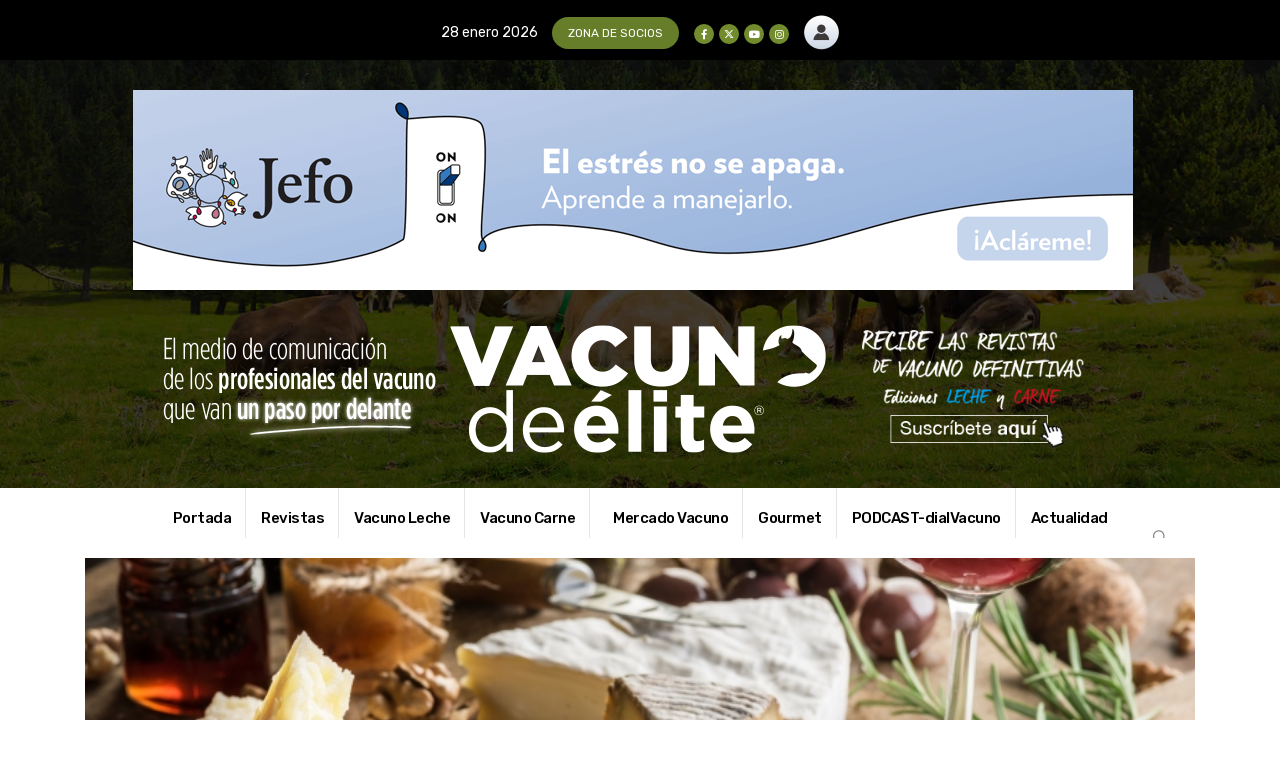

--- FILE ---
content_type: text/html; charset=UTF-8
request_url: https://vacunodeelite.com/impulso-a-una-do-de-quesos-de-asturias-elaborados-con-leche-cruada/
body_size: 14216
content:
<!DOCTYPE html><html lang="es"><head>
 <script src="[data-uri]" defer></script> <meta charset="UTF-8"><link rel="preconnect" href="https://fonts.gstatic.com/" crossorigin />
<!--[if IE]><meta http-equiv='X-UA-Compatible' content='IE=edge,chrome=1'><![endif]--><meta name="viewport" content="width=device-width, initial-scale=1.0, minimum-scale=1.0"><link rel="profile" href="http://gmpg.org/xfn/11" /><link rel="pingback" href="https://vacunodeelite.com/xmlrpc.php" /><link rel="shortcut icon" href="//vacunodeelite.com/wp-content/uploads/2021/07/logo-512vacuno.png" type="image/x-icon" /><link rel="apple-touch-icon" href="//vacunodeelite.com/wp-content/uploads/2021/07/logo-512vacuno.png" /><link rel="apple-touch-icon" sizes="120x120" href="//vacunodeelite.com/wp-content/uploads/2021/07/logo-512vacuno.png" /><link rel="apple-touch-icon" sizes="76x76" href="//vacunodeelite.com/wp-content/uploads/2021/07/logo-512vacuno.png" /><link rel="apple-touch-icon" sizes="152x152" href="//vacunodeelite.com/wp-content/uploads/2021/07/logo-512vacuno.png" /><meta name='robots' content='index, follow, max-image-preview:large, max-snippet:-1, max-video-preview:-1' /><title>Impulso a una DO de quesos de Asturias elaborados con leche cruda - Vacuno de élite | Pasión por las vacas</title><link rel="canonical" href="https://vacunodeelite.com/impulso-a-una-do-de-quesos-de-asturias-elaborados-con-leche-cruada/" /><meta property="og:locale" content="es_ES" /><meta property="og:type" content="article" /><meta property="og:title" content="Impulso a una DO de quesos de Asturias elaborados con leche cruda - Vacuno de élite | Pasión por las vacas" /><meta property="og:description" content="Quesos de Asturias de leche cruda. Esta es la marca que han impulsado seis queserías de la región para solicitar a la Unión Europea (UE) la denominación de origen protegida (DOP) para su producción con origen en Asturias cuya leche no ha sido pasteurizada. El proyecto, que será presentado pasado mañana en la Federación Asturiana [&hellip;]" /><meta property="og:url" content="https://vacunodeelite.com/impulso-a-una-do-de-quesos-de-asturias-elaborados-con-leche-cruada/" /><meta property="og:site_name" content="Vacuno de élite | Pasión por las vacas" /><meta property="article:published_time" content="2020-10-15T22:20:31+00:00" /><meta property="article:modified_time" content="2020-10-20T15:28:50+00:00" /><meta property="og:image" content="https://vacunodeelite.com/wp-content/uploads/2020/10/Queso.jpg" /><meta property="og:image:width" content="800" /><meta property="og:image:height" content="400" /><meta property="og:image:type" content="image/jpeg" /><meta name="author" content="Redaccion" /><meta name="twitter:card" content="summary_large_image" /><meta name="twitter:label1" content="Escrito por" /><meta name="twitter:data1" content="Redaccion" /><meta name="twitter:label2" content="Tiempo de lectura" /><meta name="twitter:data2" content="1 minuto" /> <script type="application/ld+json" class="yoast-schema-graph">{"@context":"https://schema.org","@graph":[{"@type":"WebPage","@id":"https://vacunodeelite.com/impulso-a-una-do-de-quesos-de-asturias-elaborados-con-leche-cruada/","url":"https://vacunodeelite.com/impulso-a-una-do-de-quesos-de-asturias-elaborados-con-leche-cruada/","name":"Impulso a una DO de quesos de Asturias elaborados con leche cruda - Vacuno de élite | Pasión por las vacas","isPartOf":{"@id":"https://vacunodeelite.com/#website"},"primaryImageOfPage":{"@id":"https://vacunodeelite.com/impulso-a-una-do-de-quesos-de-asturias-elaborados-con-leche-cruada/#primaryimage"},"image":{"@id":"https://vacunodeelite.com/impulso-a-una-do-de-quesos-de-asturias-elaborados-con-leche-cruada/#primaryimage"},"thumbnailUrl":"https://vacunodeelite.com/wp-content/uploads/2020/10/Queso.jpg","datePublished":"2020-10-15T22:20:31+00:00","dateModified":"2020-10-20T15:28:50+00:00","author":{"@id":"https://vacunodeelite.com/#/schema/person/a13546bf1e6b1fb4094332f8c6ace96b"},"breadcrumb":{"@id":"https://vacunodeelite.com/impulso-a-una-do-de-quesos-de-asturias-elaborados-con-leche-cruada/#breadcrumb"},"inLanguage":"es","potentialAction":[{"@type":"ReadAction","target":["https://vacunodeelite.com/impulso-a-una-do-de-quesos-de-asturias-elaborados-con-leche-cruada/"]}]},{"@type":"ImageObject","inLanguage":"es","@id":"https://vacunodeelite.com/impulso-a-una-do-de-quesos-de-asturias-elaborados-con-leche-cruada/#primaryimage","url":"https://vacunodeelite.com/wp-content/uploads/2020/10/Queso.jpg","contentUrl":"https://vacunodeelite.com/wp-content/uploads/2020/10/Queso.jpg","width":800,"height":400},{"@type":"BreadcrumbList","@id":"https://vacunodeelite.com/impulso-a-una-do-de-quesos-de-asturias-elaborados-con-leche-cruada/#breadcrumb","itemListElement":[{"@type":"ListItem","position":1,"name":"Portada","item":"https://vacunodeelite.com/"},{"@type":"ListItem","position":2,"name":"Blog","item":"https://vacunodeelite.com/blog/"},{"@type":"ListItem","position":3,"name":"Impulso a una DO de quesos de Asturias elaborados con leche cruda"}]},{"@type":"WebSite","@id":"https://vacunodeelite.com/#website","url":"https://vacunodeelite.com/","name":"Vacuno de élite | Pasión por las vacas","description":"La web de vacuno definitiva","potentialAction":[{"@type":"SearchAction","target":{"@type":"EntryPoint","urlTemplate":"https://vacunodeelite.com/?s={search_term_string}"},"query-input":{"@type":"PropertyValueSpecification","valueRequired":true,"valueName":"search_term_string"}}],"inLanguage":"es"},{"@type":"Person","@id":"https://vacunodeelite.com/#/schema/person/a13546bf1e6b1fb4094332f8c6ace96b","name":"Redaccion","image":{"@type":"ImageObject","inLanguage":"es","@id":"https://vacunodeelite.com/#/schema/person/image/","url":"https://secure.gravatar.com/avatar/44edcd79f92b858509a7805c5bce7edad6a040a733d29386e0e918b804677865?s=96&d=mm&r=g","contentUrl":"https://secure.gravatar.com/avatar/44edcd79f92b858509a7805c5bce7edad6a040a733d29386e0e918b804677865?s=96&d=mm&r=g","caption":"Redaccion"},"url":"https://vacunodeelite.com/author/redaccion/"}]}</script> <link rel='dns-prefetch' href='//fonts.googleapis.com' /><link rel="alternate" type="application/rss+xml" title="Vacuno de élite | Pasión por las vacas &raquo; Feed" href="https://vacunodeelite.com/feed/" /><link rel="alternate" type="application/rss+xml" title="Vacuno de élite | Pasión por las vacas &raquo; Feed de los comentarios" href="https://vacunodeelite.com/comments/feed/" /><link rel="alternate" type="application/rss+xml" title="Vacuno de élite | Pasión por las vacas &raquo; Comentario Impulso a una DO de quesos de Asturias elaborados con leche cruda del feed" href="https://vacunodeelite.com/impulso-a-una-do-de-quesos-de-asturias-elaborados-con-leche-cruada/feed/" /><link rel="alternate" title="oEmbed (JSON)" type="application/json+oembed" href="https://vacunodeelite.com/wp-json/oembed/1.0/embed?url=https%3A%2F%2Fvacunodeelite.com%2Fimpulso-a-una-do-de-quesos-de-asturias-elaborados-con-leche-cruada%2F" /><link rel="alternate" title="oEmbed (XML)" type="text/xml+oembed" href="https://vacunodeelite.com/wp-json/oembed/1.0/embed?url=https%3A%2F%2Fvacunodeelite.com%2Fimpulso-a-una-do-de-quesos-de-asturias-elaborados-con-leche-cruada%2F&#038;format=xml" /><link rel="shortcut icon" href="//vacunodeelite.com/wp-content/uploads/2021/07/logo-512vacuno.png" type="image/x-icon" /><link rel="apple-touch-icon" href="//vacunodeelite.com/wp-content/uploads/2021/07/logo-512vacuno.png" /><link rel="apple-touch-icon" sizes="120x120" href="//vacunodeelite.com/wp-content/uploads/2021/07/logo-512vacuno.png" /><link rel="apple-touch-icon" sizes="76x76" href="//vacunodeelite.com/wp-content/uploads/2021/07/logo-512vacuno.png" /><link rel="apple-touch-icon" sizes="152x152" href="//vacunodeelite.com/wp-content/uploads/2021/07/logo-512vacuno.png" /> <script src="[data-uri]" defer></script><script data-optimized="1" src="https://vacunodeelite.com/wp-content/plugins/litespeed-cache/assets/js/webfontloader.min.js" defer></script><link data-optimized="2" rel="stylesheet" href="https://vacunodeelite.com/wp-content/litespeed/css/1f5f3fafd7a636ed057743d0dbac1db3.css?ver=604a7" /> <script src="https://vacunodeelite.com/wp-includes/js/jquery/jquery.min.js?ver=3.7.1" id="jquery-core-js"></script> <script id="wc-add-to-cart-js-extra">var wc_add_to_cart_params = {"ajax_url":"/wp-admin/admin-ajax.php","wc_ajax_url":"/?wc-ajax=%%endpoint%%","i18n_view_cart":"Ver carrito","cart_url":"https://vacunodeelite.com/cart/","is_cart":"","cart_redirect_after_add":"yes"};
//# sourceURL=wc-add-to-cart-js-extra</script> <script id="woocommerce-js-extra">var woocommerce_params = {"ajax_url":"/wp-admin/admin-ajax.php","wc_ajax_url":"/?wc-ajax=%%endpoint%%","i18n_password_show":"Mostrar contrase\u00f1a","i18n_password_hide":"Ocultar contrase\u00f1a"};
//# sourceURL=woocommerce-js-extra</script> <script id="wc-cart-fragments-js-extra">var wc_cart_fragments_params = {"ajax_url":"/wp-admin/admin-ajax.php","wc_ajax_url":"/?wc-ajax=%%endpoint%%","cart_hash_key":"wc_cart_hash_87d1a40f4c1cca2cdc7383fc2b26b7b3","fragment_name":"wc_fragments_87d1a40f4c1cca2cdc7383fc2b26b7b3","request_timeout":"15000"};
//# sourceURL=wc-cart-fragments-js-extra</script> <script></script><link rel="https://api.w.org/" href="https://vacunodeelite.com/wp-json/" /><link rel="alternate" title="JSON" type="application/json" href="https://vacunodeelite.com/wp-json/wp/v2/posts/29472" /><link rel="EditURI" type="application/rsd+xml" title="RSD" href="https://vacunodeelite.com/xmlrpc.php?rsd" /><meta name="generator" content="WordPress 6.9" /><meta name="generator" content="WooCommerce 10.3.4" /><link rel='shortlink' href='https://vacunodeelite.com/?p=29472' /><noscript><img height="1" width="1" style="display:none"
src="https://www.facebook.com/tr?id=558298922322430&ev=PageView&noscript=1"
/></noscript><meta name="facebook-domain-verification" content="4bi68xj30m9rfty40dfikdmamo6fgx" />
<noscript><style>.woocommerce-product-gallery{ opacity: 1 !important; }</style></noscript><meta name="generator" content="Powered by WPBakery Page Builder - drag and drop page builder for WordPress."/><link rel="icon" href="https://vacunodeelite.com/wp-content/uploads/2021/07/logo-512vacuno-150x150.png" sizes="32x32" /><link rel="icon" href="https://vacunodeelite.com/wp-content/uploads/2021/07/logo-512vacuno-300x300.png" sizes="192x192" /><link rel="apple-touch-icon" href="https://vacunodeelite.com/wp-content/uploads/2021/07/logo-512vacuno-300x300.png" /><meta name="msapplication-TileImage" content="https://vacunodeelite.com/wp-content/uploads/2021/07/logo-512vacuno-300x300.png" />
<noscript><style>.wpb_animate_when_almost_visible { opacity: 1; }</style></noscript></head><body class="wp-singular post-template-default single single-post postid-29472 single-format-standard wp-embed-responsive wp-theme-porto wp-child-theme-porto-child theme-porto woocommerce-no-js login-popup full blog-1 wpb-js-composer js-comp-ver-8.7.2 vc_responsive">
<noscript><iframe src="https://www.googletagmanager.com/ns.html?id=GTM-M62S22Z"
height="0" width="0" style="display:none;visibility:hidden"></iframe></noscript><div class="page-wrapper"><div class="header-wrapper"><header  id="header" class="header-builder header-builder-p"><div class="porto-block" data-id="34053"><div class="container-fluid"><div id="header-top-cons" class="vc_row wpb_row row top-row vc_custom_1645529391262 vc_row-has-fill vc_row-o-content-middle vc_row-flex wpb_custom_034b39d9bc6c6b310d69e39f0ccf274f"><div class="vc_column_container flex-1 d-none d-md-block"><div class="wpb_wrapper vc_column-inner"></div></div><div class="vc_column_container flex-auto d-none d-md-block"><div class="wpb_wrapper vc_column-inner"><div class="porto-sicon-box  vc_custom_1625746353770  wpb_custom_62a9d1d3fa3eb3ca06560b3f254a7448 style_2 top-icon"><div class="porto-sicon-description" style="color:#ffffff;">28 enero 2026</div></div><div class="porto-btn-ctn-center "><a class="porto-btn  vc_custom_1711412552067 porto-adjust-bottom-margin porto-btn-small porto-btn-fade-bg   wpb_custom_fa51088c2567b780100c1edcf8821d3b  porto-btn-center "  rel='' href = "https://www.vacunodeelite.com/areasocios"  data-hover="#667d29" data-border-color="" data-bg="#667d29" data-hover-bg="#ffffff" data-border-hover="" data-shadow-click="none" data-shadow="" style="border:none;background: #667d29;color: #ffffff;"><span class="porto-btn-hover" style="background-color:#ffffff"></span><span class="porto-btn-data porto-btn-text " >ZONA DE SOCIOS</span></a></div><div class="share-links wpb_custom_18abf17ac69fb0a4c429e391368a6b71">		<a target="_blank"  rel="nofollow noopener noreferrer" class="share-facebook" href="https://www.facebook.com/Vacuno-de-%C3%89lite-1598796910392969" aria-label="Facebook" title="Facebook"></a>
<a target="_blank"  rel="nofollow noopener noreferrer" class="share-twitter" href="https://twitter.com/vacunodeelite" aria-label="X" title="X"></a>
<a target="_blank"  rel="nofollow noopener noreferrer" class="share-youtube" href="https://www.youtube.com/channel/UCSPFmbXgDTLdiF6US0gLMSQ/featured" aria-label="Youtube" title="Youtube"></a>
<a target="_blank"  rel="nofollow noopener noreferrer" class="share-instagram" href="https://www.instagram.com/vacunodeelite" aria-label="Instagram" title="Instagram"></a></div><div class="wpb_single_image wpb_content_element vc_align_center wpb_content_element  vc_custom_1716037951114 wpb_custom_81a4f7ef9830bf958462581aa01150fb"><div class="wpb_wrapper">
<a href="https://vacunodeelite.com/membership-login/" target="_blank" aria-label="Zoom the image"><div class="vc_single_image-wrapper   vc_box_border_grey"><img class="vc_single_image-img " src="https://vacunodeelite.com/wp-content/uploads/2021/07/iniciarsesion_ok-35x35.png" width="35" height="35" alt="iniciarsesion_ok" title="iniciarsesion_ok" loading="lazy" /></div></a></div></div></div></div><div class="vc_column_container flex-1 d-none d-md-block"><div class="wpb_wrapper vc_column-inner"></div></div></div><div id="cabecera-escritorio" class="vc_row wpb_row row top-row vc_custom_1633348112835 vc_row-has-fill vc_row-o-content-middle vc_row-flex wpb_custom_034b39d9bc6c6b310d69e39f0ccf274f"><div class="vc_column_container flex-auto d-none d-md-block"><div class="wpb_wrapper vc_column-inner"></div></div><div class="vc_column_container flex-1 d-none d-md-block"><div class="wpb_wrapper vc_column-inner"><div class="wpb_single_image wpb_content_element vc_align_center wpb_content_element  wpb_custom_81a4f7ef9830bf958462581aa01150fb"><div class="wpb_wrapper">
<a href="https://www.jefo.ca/es/recursos/estres-ganado-no-apaga" target="_blank" aria-label="Zoom the image"><div class="vc_single_image-wrapper   vc_box_border_grey"><img width="1000" height="200" src="https://vacunodeelite.com/wp-content/uploads/2026/01/JEFO_AD-SB-1000x200-Vacuno-de-Elite-ES.gif" class="vc_single_image-img attachment-full" alt="" title="JEFO_AD-SB-1000x200-Vacuno-de-Elite-ES" decoding="async" fetchpriority="high" /></div></a></div></div><div class="vc_row wpb_row vc_inner row vc_custom_1625824022613"><div class="vc_column_container col-md-12"><div class="wpb_wrapper vc_column-inner"><div class="wpb_single_image wpb_content_element vc_align_right wpb_content_element  wpb_custom_81a4f7ef9830bf958462581aa01150fb"><div class="wpb_wrapper"><div class="vc_single_image-wrapper   vc_box_border_grey"><img width="273" height="105" src="https://vacunodeelite.com/wp-content/uploads/2021/07/vde_claim.png" class="vc_single_image-img attachment-full" alt="" title="vde_claim" decoding="async" /></div></div></div><div class="wpb_single_image wpb_content_element vc_align_right wpb_content_element  wpb_custom_81a4f7ef9830bf958462581aa01150fb"><div class="wpb_wrapper">
<a href="https://vacunodeelite.com/" target="_self" aria-label="Zoom the image"><div class="vc_single_image-wrapper   vc_box_border_grey"><img width="376" height="128" src="https://vacunodeelite.com/wp-content/uploads/2021/07/vde_logo.png" class="vc_single_image-img attachment-full" alt="" title="vde_logo" decoding="async" /></div></a></div></div><div class="porto-block" data-id="34483"><div class="vc_row wpb_row row top-row wpb_custom_034b39d9bc6c6b310d69e39f0ccf274f"><div class="vc_column_container col-md-12"><div class="wpb_wrapper vc_column-inner"><div class="wpb_single_image wpb_content_element vc_align_left wpb_content_element  vc_custom_1632482855323 wpb_custom_81a4f7ef9830bf958462581aa01150fb"><div class="wpb_wrapper">
<a href="https://vacunodeelite.com/revistas-vacuno-de-elite/" target="_self" aria-label="Zoom the image"><div class="vc_single_image-wrapper   vc_box_border_grey"><img width="278" height="140" src="https://vacunodeelite.com/wp-content/uploads/2021/07/vde_revistas-1.png" class="vc_single_image-img attachment-full" alt="" title="vde_revistas" decoding="async" /></div></a></div></div></div></div></div></div></div></div></div></div></div><div class="vc_column_container flex-auto d-none d-md-block"><div class="wpb_wrapper vc_column-inner"></div></div></div><div class="vc_row wpb_row row top-row vc_custom_1645529453825 wpb_custom_034b39d9bc6c6b310d69e39f0ccf274f"><div class="vc_column_container flex-1 d-none d-md-block"><div class="wpb_wrapper vc_column-inner"></div></div><div class="vc_column_container flex-auto d-none d-md-block"><div class="wpb_wrapper vc_column-inner"><ul id="menu-inicial" class="wpb_custom_b83cf44ab1a55d4eaf1566accd7eb16e main-menu mega-menu menu-flat menu-flat-border"><li id="nav-menu-item-40488" class="cambio menu-item menu-item-type-post_type menu-item-object-page menu-item-home narrow"><a href="https://vacunodeelite.com/">Portada</a></li><li id="nav-menu-item-37212" class="menu-item menu-item-type-post_type menu-item-object-page narrow"><a href="https://vacunodeelite.com/revistas-vacuno-de-elite/">Revistas</a></li><li id="nav-menu-item-33908" class="cambio menu-item menu-item-type-post_type menu-item-object-page menu-item-has-children has-sub narrow"><a class="nolink" href="#">Vacuno Leche</a><div class="popup"><div class="inner" style=""><ul class="sub-menu porto-narrow-sub-menu"><li id="nav-menu-item-40572" class="menu-item menu-item-type-taxonomy menu-item-object-category" data-cols="1"><a href="https://vacunodeelite.com/category/entrevistas-vacuno-de-leche/">Entrevistas</a></li><li id="nav-menu-item-41340" class="menu-item menu-item-type-taxonomy menu-item-object-category" data-cols="1"><a href="https://vacunodeelite.com/category/manejo-vacuno-de-leche/">Manejo Vacuno de leche</a></li><li id="nav-menu-item-40573" class="menu-item menu-item-type-taxonomy menu-item-object-category" data-cols="1"><a href="https://vacunodeelite.com/category/ganaderias-vacuno-de-leche/">Ganaderías</a></li><li id="nav-menu-item-40505" class="menu-item menu-item-type-taxonomy menu-item-object-category" data-cols="1"><a href="https://vacunodeelite.com/category/genetica-vacuno-de-leche/">Genética</a></li><li id="nav-menu-item-40576" class="menu-item menu-item-type-taxonomy menu-item-object-category" data-cols="1"><a href="https://vacunodeelite.com/category/gestion-vacuno-de-leche/">Gestión</a></li><li id="nav-menu-item-40578" class="menu-item menu-item-type-taxonomy menu-item-object-category" data-cols="1"><a href="https://vacunodeelite.com/category/instalaciones-vacuno-de-leche/">Instalaciones</a></li><li id="nav-menu-item-40582" class="menu-item menu-item-type-taxonomy menu-item-object-category" data-cols="1"><a href="https://vacunodeelite.com/category/mercado-vacuno-de-leche/">Mercado</a></li><li id="nav-menu-item-40503" class="menu-item menu-item-type-taxonomy menu-item-object-category" data-cols="1"><a href="https://vacunodeelite.com/category/nutricion-vacunodeleche/">Nutrición</a></li><li id="nav-menu-item-40583" class="menu-item menu-item-type-taxonomy menu-item-object-category" data-cols="1"><a href="https://vacunodeelite.com/category/ordeno-vacuno-de-leche/">Ordeño</a></li><li id="nav-menu-item-40507" class="menu-item menu-item-type-taxonomy menu-item-object-category" data-cols="1"><a href="https://vacunodeelite.com/category/sanidad-vacuno-de-leche/">Sanidad</a></li></ul></div></div></li><li id="nav-menu-item-33907" class="menu-item menu-item-type-post_type menu-item-object-page menu-item-has-children has-sub narrow"><a class="nolink" href="#">Vacuno Carne</a><div class="popup"><div class="inner" style=""><ul class="sub-menu porto-narrow-sub-menu"><li id="nav-menu-item-40571" class="menu-item menu-item-type-taxonomy menu-item-object-category" data-cols="1"><a href="https://vacunodeelite.com/category/entrevistas-vacuno-de-carne/">Entrevistas</a></li><li id="nav-menu-item-41341" class="menu-item menu-item-type-taxonomy menu-item-object-category" data-cols="1"><a href="https://vacunodeelite.com/category/manejo-vacuno-de-carne/">Manejo &#8211; Vacuno de carne</a></li><li id="nav-menu-item-40574" class="menu-item menu-item-type-taxonomy menu-item-object-category" data-cols="1"><a href="https://vacunodeelite.com/category/ganaderias-vacuno-de-carne/">Ganaderías</a></li><li id="nav-menu-item-40504" class="menu-item menu-item-type-taxonomy menu-item-object-category" data-cols="1"><a href="https://vacunodeelite.com/category/genetica-vacuno-de-carne/">Genética</a></li><li id="nav-menu-item-40575" class="menu-item menu-item-type-taxonomy menu-item-object-category" data-cols="1"><a href="https://vacunodeelite.com/category/gestion-vacuno-de-carne/">Gestión</a></li><li id="nav-menu-item-40577" class="menu-item menu-item-type-taxonomy menu-item-object-category" data-cols="1"><a href="https://vacunodeelite.com/category/instalaciones-vacuno-de-carne/">Instalaciones</a></li><li id="nav-menu-item-40581" class="menu-item menu-item-type-taxonomy menu-item-object-category" data-cols="1"><a href="https://vacunodeelite.com/category/mercado-vacuno-de-carne/">Mercado</a></li><li id="nav-menu-item-40502" class="menu-item menu-item-type-taxonomy menu-item-object-category" data-cols="1"><a href="https://vacunodeelite.com/category/nutricion-vacuno-de-carne/">Nutrición</a></li><li id="nav-menu-item-40506" class="menu-item menu-item-type-taxonomy menu-item-object-category" data-cols="1"><a href="https://vacunodeelite.com/category/sanidad-vacuno-de-carne/">Sanidad</a></li></ul></div></div></li><li id="nav-menu-item-40508" class="menu-item menu-item-type-custom menu-item-object-custom menu-item-home menu-item-has-children has-sub narrow"><a class="nolink" href="#"><i class="tendencia-alcista-de-las-facturas-de-dinero"></i>Mercado Vacuno</a><div class="popup"><div class="inner" style=""><ul class="sub-menu porto-narrow-sub-menu"><li id="nav-menu-item-40564" class="menu-item menu-item-type-post_type menu-item-object-page" data-cols="1"><a href="https://vacunodeelite.com/lonjas/">Lonjas/Cotizaciones</a></li><li id="nav-menu-item-40511" class="menu-item menu-item-type-taxonomy menu-item-object-category" data-cols="1"><a href="https://vacunodeelite.com/category/informes-fega/">Entregas leche cruda</a></li><li id="nav-menu-item-40509" class="menu-item menu-item-type-taxonomy menu-item-object-category" data-cols="1"><a href="https://vacunodeelite.com/category/fonterra/">Fonterra</a></li><li id="nav-menu-item-48025" class="menu-item menu-item-type-taxonomy menu-item-object-category" data-cols="1"><a href="https://vacunodeelite.com/category/friesland-campina/">Friesland Campiña</a></li><li id="nav-menu-item-47870" class="menu-item menu-item-type-post_type menu-item-object-page" data-cols="1"><a href="https://vacunodeelite.com/mercados-cereales/">Mercados Cereales</a></li></ul></div></div></li><li id="nav-menu-item-48647" class="menu-item menu-item-type-post_type menu-item-object-page narrow"><a href="https://vacunodeelite.com/gourmet/">Gourmet</a></li><li id="nav-menu-item-48605" class="menu-item menu-item-type-custom menu-item-object-custom narrow"><a target="_blank" href="https://dialvacuno.com/">PODCAST-dialVacuno</a></li><li id="nav-menu-item-40652" class="menu-item menu-item-type-custom menu-item-object-custom menu-item-home menu-item-has-children has-sub narrow"><a class="nolink" href="#">Actualidad</a><div class="popup"><div class="inner" style=""><ul class="sub-menu porto-narrow-sub-menu"><li id="nav-menu-item-40644" class="menu-item menu-item-type-taxonomy menu-item-object-category current-post-ancestor current-menu-parent current-post-parent active" data-cols="1"><a href="https://vacunodeelite.com/category/vacuno-leche/">Noticias Vacuno de leche</a></li><li id="nav-menu-item-40645" class="menu-item menu-item-type-taxonomy menu-item-object-category" data-cols="1"><a href="https://vacunodeelite.com/category/vacuno-carne/">Noticias Vacuno de carne</a></li><li id="nav-menu-item-40646" class="menu-item menu-item-type-taxonomy menu-item-object-category" data-cols="1"><a href="https://vacunodeelite.com/category/productos-de-calidad/">Más noticias del sector vacuno</a></li></ul></div></div></li></ul></div></div><div class="vc_column_container flex-1 d-none d-md-block" id="lupa"><div class="wpb_wrapper vc_column-inner"><div class="searchform-popup search-popup wpb_custom_0c4df5574832777453bebc99696404c3 lupa search-popup-left simple-popup  simple-search-layout search-dropdown search-rounded"><a  class="search-toggle" role="button" aria-label="Search Toggle" href="#"><i class="porto-icon-magnifier"></i><span class="search-text">Buscar</span></a><form action="https://vacunodeelite.com/" method="get"
class="searchform search-layout-simple"><div class="searchform-fields">
<span class="text"><input name="s" type="text" value="" placeholder="Buscar&hellip;" autocomplete="off" /></span>
<span class="button-wrap">
<button class="btn btn-special" aria-label="Buscar" title="Buscar" type="submit">
<i class="porto-icon-magnifier"></i>
</button>
</span></div></form></div></div></div></div><div id="header-top-mobile" class="vc_row wpb_row row top-row vc_custom_1644403385516 vc_row-has-fill vc_row-o-content-middle vc_row-flex wpb_custom_034b39d9bc6c6b310d69e39f0ccf274f"><div class="vc_column_container flex-1 d-xxl-block d-md-none"><div class="wpb_wrapper vc_column-inner"></div></div><div class="vc_column_container flex-auto d-xxl-block d-md-none"><div class="wpb_wrapper vc_column-inner"><div class="porto-btn-ctn-center "><a class="porto-btn  vc_custom_1712691335745 porto-adjust-bottom-margin porto-btn-mini porto-btn-fade-bg   wpb_custom_fa51088c2567b780100c1edcf8821d3b  porto-btn-center "  rel='' href = "https://www.vacunodeelite.com/areasocios"  data-hover="#667d29" data-border-color="" data-bg="#667d29" data-hover-bg="#ffffff" data-border-hover="" data-shadow-click="none" data-shadow="" style="border:none;background: #667d29;color: #ffffff;"><span class="porto-btn-hover" style="background-color:#ffffff"></span><span class="porto-btn-data porto-btn-text " >ZONA DE SOCIOS</span></a></div><h5 style="color: #ffffff;text-align: center" class="vc_custom_heading vc_do_custom_heading vc_custom_1631881897338 wpb_custom_aa365bd5046e8294520b4e73732b9d15" ><a href="https://vacunodeelite.com/revistas-vacuno-de-elite/">Suscríbete</a></h5><div class="vc_empty_space"   style="height: 10px"><span class="vc_empty_space_inner"></span></div><div class="wpb_single_image wpb_content_element vc_align_center wpb_content_element  vc_custom_1716037974643 wpb_custom_81a4f7ef9830bf958462581aa01150fb"><div class="wpb_wrapper">
<a href="https://vacunodeelite.com/membership-login/" target="_blank" aria-label="Zoom the image"><div class="vc_single_image-wrapper   vc_box_border_grey"><img class="vc_single_image-img " src="https://vacunodeelite.com/wp-content/uploads/2021/07/iniciarsesion_ok-40x40.png" width="40" height="40" alt="iniciarsesion_ok" title="iniciarsesion_ok" loading="lazy" /></div></a></div></div></div></div><div class="vc_column_container flex-1"><div class="wpb_wrapper vc_column-inner"></div></div></div><div id="menu-mobile" class="vc_row wpb_row row top-row vc_custom_1632412687217 vc_row-has-fill vc_row-o-content-middle vc_row-flex wpb_custom_034b39d9bc6c6b310d69e39f0ccf274f"><div class="vc_column_container flex-1 d-xxl-block d-md-none"><div class="wpb_wrapper vc_column-inner"></div></div><div class="vc_column_container flex-auto d-xxl-block d-md-none"><div class="wpb_wrapper vc_column-inner"><a  aria-label="Mobile Menu" href="#" class="mobile-toggle  wpb_custom_d100113dacdd9774aca8d2a074787642"><i class="fas fa-bars"></i></a><h2 style="color: #ffffff" class="vc_custom_heading vc_do_custom_heading vc_custom_1625762616612 wpb_custom_aa365bd5046e8294520b4e73732b9d15 align-left" >Menú</h2><div class="searchform-popup search-popup wpb_custom_0c4df5574832777453bebc99696404c3 lupa search-popup-left simple-popup  simple-search-layout search-dropdown search-rounded"><a  class="search-toggle" role="button" aria-label="Search Toggle" href="#"><i class="porto-icon-magnifier"></i><span class="search-text">Buscar</span></a><form action="https://vacunodeelite.com/" method="get"
class="searchform search-layout-simple"><div class="searchform-fields">
<span class="text"><input name="s" type="text" value="" placeholder="Buscar&hellip;" autocomplete="off" /></span>
<span class="button-wrap">
<button class="btn btn-special" aria-label="Buscar" title="Buscar" type="submit">
<i class="porto-icon-magnifier"></i>
</button>
</span></div></form></div><div class="share-links wpb_custom_18abf17ac69fb0a4c429e391368a6b71">		<a target="_blank"  rel="nofollow noopener noreferrer" class="share-facebook" href="https://www.facebook.com/Vacuno-de-%C3%89lite-1598796910392969" aria-label="Facebook" title="Facebook"></a>
<a target="_blank"  rel="nofollow noopener noreferrer" class="share-twitter" href="https://twitter.com/vacunodeelite" aria-label="X" title="X"></a>
<a target="_blank"  rel="nofollow noopener noreferrer" class="share-youtube" href="https://www.youtube.com/channel/UCSPFmbXgDTLdiF6US0gLMSQ/featured" aria-label="Youtube" title="Youtube"></a>
<a target="_blank"  rel="nofollow noopener noreferrer" class="share-instagram" href="https://www.instagram.com/vacunodeelite" aria-label="Instagram" title="Instagram"></a></div></div></div><div class="vc_column_container flex-1 d-xxl-block d-md-none"><div class="wpb_wrapper vc_column-inner"></div></div></div><div id="cabecera-mobile" class="vc_row wpb_row row top-row vc_custom_1633348124323 vc_row-has-fill wpb_custom_034b39d9bc6c6b310d69e39f0ccf274f"><div class="vc_column_container col-md-12 d-md-none"><div class="wpb_wrapper vc_column-inner"><div class="vc_row wpb_row vc_inner row"><div class="vc_column_container col-md-12"><div class="wpb_wrapper vc_column-inner"><div class="wpb_single_image wpb_content_element vc_align_right wpb_content_element  wpb_custom_81a4f7ef9830bf958462581aa01150fb"><div class="wpb_wrapper">
<a href="https://www.jefo.ca/es/recursos/estres-ganado-no-apaga" target="_self" aria-label="Zoom the image"><div class="vc_single_image-wrapper   vc_box_border_grey"><img width="1000" height="200" src="https://vacunodeelite.com/wp-content/uploads/2026/01/JEFO_AD-SB-1000x200-Vacuno-de-Elite-ES.gif" class="vc_single_image-img attachment-full" alt="" title="JEFO_AD-SB-1000x200-Vacuno-de-Elite-ES" decoding="async" /></div></a></div></div></div></div></div><div class="vc_row wpb_row vc_inner row vc_custom_1625828410817"><div class="vc_column_container flex-1 vc_custom_1625828434379"><div class="wpb_wrapper vc_column-inner"><div class="wpb_single_image wpb_content_element vc_align_right wpb_content_element  wpb_custom_81a4f7ef9830bf958462581aa01150fb"><div class="wpb_wrapper"><div class="vc_single_image-wrapper   vc_box_border_grey"><img width="273" height="105" src="https://vacunodeelite.com/wp-content/uploads/2021/07/vde_claim.png" class="vc_single_image-img attachment-full" alt="" title="vde_claim" decoding="async" /></div></div></div></div></div><div class="vc_column_container flex-auto"><div class="wpb_wrapper vc_column-inner"><div class="wpb_single_image wpb_content_element vc_align_center wpb_content_element  vc_custom_1767776832409 wpb_custom_81a4f7ef9830bf958462581aa01150fb"><div class="wpb_wrapper">
<a href="https://vacunodeelite.com/" target="_self" aria-label="Zoom the image"><div class="vc_single_image-wrapper   vc_box_border_grey"><img width="300" height="102" src="https://vacunodeelite.com/wp-content/uploads/2021/07/vde_logo.png" class="vc_single_image-img attachment-medium" alt="" title="vde_logo" decoding="async" /></div></a></div></div></div></div><div class="vc_column_container flex-1"><div class="wpb_wrapper vc_column-inner"><div class="wpb_single_image wpb_content_element vc_align_center wpb_content_element  vc_custom_1734656206834 wpb_custom_81a4f7ef9830bf958462581aa01150fb"><div class="wpb_wrapper">
<a href="https://vacunodeelite.com/revistas-vacuno-de-elite/" target="_self" aria-label="Zoom the image"><div class="vc_single_image-wrapper   vc_box_border_grey"><img width="278" height="140" src="https://vacunodeelite.com/wp-content/uploads/2021/07/vde_revistas-1.png" class="vc_single_image-img attachment-medium" alt="" title="vde_revistas" decoding="async" /></div></a></div></div></div></div></div></div></div></div><div class="vc_row wpb_row row top-row wpb_custom_034b39d9bc6c6b310d69e39f0ccf274f"><div class="vc_column_container col-md-12"><div class="wpb_wrapper vc_column-inner"></div></div></div><div class="vc_row wpb_row row top-row wpb_custom_034b39d9bc6c6b310d69e39f0ccf274f"><div class="vc_column_container col-md-12"><div class="wpb_wrapper vc_column-inner"></div></div></div></div></div><nav id="nav-panel"><div class="container"><div class="mobile-nav-wrap"><div class="menu-wrap"><ul id="menu-inicial-1" class="mobile-menu accordion-menu"><li id="accordion-menu-item-40488" class="cambio menu-item menu-item-type-post_type menu-item-object-page menu-item-home"><a href="https://vacunodeelite.com/">Portada</a></li><li id="accordion-menu-item-37212" class="menu-item menu-item-type-post_type menu-item-object-page"><a href="https://vacunodeelite.com/revistas-vacuno-de-elite/">Revistas</a></li><li id="accordion-menu-item-33908" class="cambio menu-item menu-item-type-post_type menu-item-object-page menu-item-has-children has-sub"><a class="nolink" href="#">Vacuno Leche</a>
<span aria-label="Open Submenu" class="arrow" role="button"></span><ul class="sub-menu"><li id="accordion-menu-item-40572" class="menu-item menu-item-type-taxonomy menu-item-object-category"><a href="https://vacunodeelite.com/category/entrevistas-vacuno-de-leche/">Entrevistas</a></li><li id="accordion-menu-item-41340" class="menu-item menu-item-type-taxonomy menu-item-object-category"><a href="https://vacunodeelite.com/category/manejo-vacuno-de-leche/">Manejo Vacuno de leche</a></li><li id="accordion-menu-item-40573" class="menu-item menu-item-type-taxonomy menu-item-object-category"><a href="https://vacunodeelite.com/category/ganaderias-vacuno-de-leche/">Ganaderías</a></li><li id="accordion-menu-item-40505" class="menu-item menu-item-type-taxonomy menu-item-object-category"><a href="https://vacunodeelite.com/category/genetica-vacuno-de-leche/">Genética</a></li><li id="accordion-menu-item-40576" class="menu-item menu-item-type-taxonomy menu-item-object-category"><a href="https://vacunodeelite.com/category/gestion-vacuno-de-leche/">Gestión</a></li><li id="accordion-menu-item-40578" class="menu-item menu-item-type-taxonomy menu-item-object-category"><a href="https://vacunodeelite.com/category/instalaciones-vacuno-de-leche/">Instalaciones</a></li><li id="accordion-menu-item-40582" class="menu-item menu-item-type-taxonomy menu-item-object-category"><a href="https://vacunodeelite.com/category/mercado-vacuno-de-leche/">Mercado</a></li><li id="accordion-menu-item-40503" class="menu-item menu-item-type-taxonomy menu-item-object-category"><a href="https://vacunodeelite.com/category/nutricion-vacunodeleche/">Nutrición</a></li><li id="accordion-menu-item-40583" class="menu-item menu-item-type-taxonomy menu-item-object-category"><a href="https://vacunodeelite.com/category/ordeno-vacuno-de-leche/">Ordeño</a></li><li id="accordion-menu-item-40507" class="menu-item menu-item-type-taxonomy menu-item-object-category"><a href="https://vacunodeelite.com/category/sanidad-vacuno-de-leche/">Sanidad</a></li></ul></li><li id="accordion-menu-item-33907" class="menu-item menu-item-type-post_type menu-item-object-page menu-item-has-children has-sub"><a class="nolink" href="#">Vacuno Carne</a>
<span aria-label="Open Submenu" class="arrow" role="button"></span><ul class="sub-menu"><li id="accordion-menu-item-40571" class="menu-item menu-item-type-taxonomy menu-item-object-category"><a href="https://vacunodeelite.com/category/entrevistas-vacuno-de-carne/">Entrevistas</a></li><li id="accordion-menu-item-41341" class="menu-item menu-item-type-taxonomy menu-item-object-category"><a href="https://vacunodeelite.com/category/manejo-vacuno-de-carne/">Manejo &#8211; Vacuno de carne</a></li><li id="accordion-menu-item-40574" class="menu-item menu-item-type-taxonomy menu-item-object-category"><a href="https://vacunodeelite.com/category/ganaderias-vacuno-de-carne/">Ganaderías</a></li><li id="accordion-menu-item-40504" class="menu-item menu-item-type-taxonomy menu-item-object-category"><a href="https://vacunodeelite.com/category/genetica-vacuno-de-carne/">Genética</a></li><li id="accordion-menu-item-40575" class="menu-item menu-item-type-taxonomy menu-item-object-category"><a href="https://vacunodeelite.com/category/gestion-vacuno-de-carne/">Gestión</a></li><li id="accordion-menu-item-40577" class="menu-item menu-item-type-taxonomy menu-item-object-category"><a href="https://vacunodeelite.com/category/instalaciones-vacuno-de-carne/">Instalaciones</a></li><li id="accordion-menu-item-40581" class="menu-item menu-item-type-taxonomy menu-item-object-category"><a href="https://vacunodeelite.com/category/mercado-vacuno-de-carne/">Mercado</a></li><li id="accordion-menu-item-40502" class="menu-item menu-item-type-taxonomy menu-item-object-category"><a href="https://vacunodeelite.com/category/nutricion-vacuno-de-carne/">Nutrición</a></li><li id="accordion-menu-item-40506" class="menu-item menu-item-type-taxonomy menu-item-object-category"><a href="https://vacunodeelite.com/category/sanidad-vacuno-de-carne/">Sanidad</a></li></ul></li><li id="accordion-menu-item-40508" class="menu-item menu-item-type-custom menu-item-object-custom menu-item-home menu-item-has-children has-sub"><a class="nolink" href="#"><i class="tendencia-alcista-de-las-facturas-de-dinero"></i>Mercado Vacuno</a>
<span aria-label="Open Submenu" class="arrow" role="button"></span><ul class="sub-menu"><li id="accordion-menu-item-40564" class="menu-item menu-item-type-post_type menu-item-object-page"><a href="https://vacunodeelite.com/lonjas/">Lonjas/Cotizaciones</a></li><li id="accordion-menu-item-40511" class="menu-item menu-item-type-taxonomy menu-item-object-category"><a href="https://vacunodeelite.com/category/informes-fega/">Entregas leche cruda</a></li><li id="accordion-menu-item-40509" class="menu-item menu-item-type-taxonomy menu-item-object-category"><a href="https://vacunodeelite.com/category/fonterra/">Fonterra</a></li><li id="accordion-menu-item-48025" class="menu-item menu-item-type-taxonomy menu-item-object-category"><a href="https://vacunodeelite.com/category/friesland-campina/">Friesland Campiña</a></li><li id="accordion-menu-item-47870" class="menu-item menu-item-type-post_type menu-item-object-page"><a href="https://vacunodeelite.com/mercados-cereales/">Mercados Cereales</a></li></ul></li><li id="accordion-menu-item-48647" class="menu-item menu-item-type-post_type menu-item-object-page"><a href="https://vacunodeelite.com/gourmet/">Gourmet</a></li><li id="accordion-menu-item-48605" class="menu-item menu-item-type-custom menu-item-object-custom"><a target="_blank" href="https://dialvacuno.com/">PODCAST-dialVacuno</a></li><li id="accordion-menu-item-40652" class="menu-item menu-item-type-custom menu-item-object-custom menu-item-home menu-item-has-children has-sub"><a class="nolink" href="#">Actualidad</a>
<span aria-label="Open Submenu" class="arrow" role="button"></span><ul class="sub-menu"><li id="accordion-menu-item-40644" class="menu-item menu-item-type-taxonomy menu-item-object-category current-post-ancestor current-menu-parent current-post-parent active"><a href="https://vacunodeelite.com/category/vacuno-leche/">Noticias Vacuno de leche</a></li><li id="accordion-menu-item-40645" class="menu-item menu-item-type-taxonomy menu-item-object-category"><a href="https://vacunodeelite.com/category/vacuno-carne/">Noticias Vacuno de carne</a></li><li id="accordion-menu-item-40646" class="menu-item menu-item-type-taxonomy menu-item-object-category"><a href="https://vacunodeelite.com/category/productos-de-calidad/">Más noticias del sector vacuno</a></li></ul></li></ul></div></div></div></nav></header></div><div id="main" class="column1 boxed no-breadcrumbs"><div class="container"><div class="row main-content-wrap"><div class="main-content col-lg-12"><div id="content" role="main" class="porto-single-page"><article class="post-large post-29472 post type-post status-publish format-standard has-post-thumbnail hentry category-vacuno-leche tag-calidad tag-consumo tag-quesos"><div class="post-image single"><div class="post-slideshow porto-carousel owl-carousel has-ccols ccols-1  nav-inside nav-inside-center nav-style-2 show-nav-hover" data-plugin-options='{"nav":true}'><div><div class="img-thumbnail">
<img width="800" height="400" src="https://vacunodeelite.com/wp-content/uploads/2020/10/Queso.jpg" class="owl-lazy img-responsive" alt="" decoding="async" srcset="https://vacunodeelite.com/wp-content/uploads/2020/10/Queso.jpg 800w, https://vacunodeelite.com/wp-content/uploads/2020/10/Queso-600x300.jpg 600w, https://vacunodeelite.com/wp-content/uploads/2020/10/Queso-768x384.jpg 768w, https://vacunodeelite.com/wp-content/uploads/2020/10/Queso-500x250.jpg 500w" sizes="(max-width: 800px) 100vw, 800px" />													<span class="zoom" data-src="https://vacunodeelite.com/wp-content/uploads/2020/10/Queso.jpg" data-title=""><i class="fas fa-search"></i></span></div></div></div></div><div class="post-date">
<span class="day">16</span><span class="month">Oct</span><time datetime="2020-10-16">16/10/2020</time></div><div class="post-content"><h2 class="entry-title">Impulso a una DO de quesos de Asturias elaborados con leche cruda</h2>
<span class="vcard" style="display: none;"><span class="fn"><a href="https://vacunodeelite.com/author/redaccion/" title="Entradas de Redaccion" rel="author">Redaccion</a></span></span><span class="updated" style="display:none">2020-10-20T17:28:50+02:00</span><div class="post-meta ">
<span class="meta-cats">
<i class="far fa-folder"></i>
<a href="https://vacunodeelite.com/category/vacuno-leche/" rel="category tag">Vacuno leche</a>		</span>
<span class="meta-tags">
<i class="far fa-envelope"></i>
<a href="https://vacunodeelite.com/tag/calidad/" rel="tag">calidad</a>, <a href="https://vacunodeelite.com/tag/consumo/" rel="tag">consumo</a>, <a href="https://vacunodeelite.com/tag/quesos/" rel="tag">quesos</a>		</span></div><div class="entry-content"><blockquote><p>Quesos de Asturias de leche cruda. Esta es la marca que han impulsado seis queserías de la región para solicitar a la Unión Europea (UE) la denominación de origen protegida (DOP) para su producción con origen en Asturias cuya leche no ha sido pasteurizada.</p></blockquote><p>El proyecto, que será presentado pasado mañana en la Federación Asturiana de Empresarios (FADE) en Oviedo, pretende proteger el origen y elaboración de los quesos de leche cruda, potenciar su promoción y favorecer la información sobre el producto entre los consumidores, según publica La Nueva España.</p><p>De esta forma, se impulsará una nueva figura de calidad de quesos en la comunidad autónoma asturiana, que se unirá a las ya existentes como Afuega’l Pitu, Casín, Gamoneu o Cabrales.</p></div></div><div class="post-share post-block"><h3><i class="fas fa-share"></i>Comparte este post</h3><div class="share-links"><a href="https://www.facebook.com/sharer.php?u=https://vacunodeelite.com/impulso-a-una-do-de-quesos-de-asturias-elaborados-con-leche-cruada/" target="_blank"  rel="noopener noreferrer nofollow" data-bs-tooltip data-bs-placement='bottom' title="Facebook" class="share-facebook">Facebook</a>
<a href="https://twitter.com/intent/tweet?text=Impulso+a+una+DO+de+quesos+de+Asturias+elaborados+con+leche+cruda&amp;url=https://vacunodeelite.com/impulso-a-una-do-de-quesos-de-asturias-elaborados-con-leche-cruada/" target="_blank"  rel="noopener noreferrer nofollow" data-bs-tooltip data-bs-placement='bottom' title="X" class="share-twitter">Twitter</a>
<a href="https://www.linkedin.com/shareArticle?mini=true&amp;url=https://vacunodeelite.com/impulso-a-una-do-de-quesos-de-asturias-elaborados-con-leche-cruada/&amp;title=Impulso+a+una+DO+de+quesos+de+Asturias+elaborados+con+leche+cruda" target="_blank"  rel="noopener noreferrer nofollow" data-bs-tooltip data-bs-placement='bottom' title="LinkedIn" class="share-linkedin">LinkedIn</a>
<a href="mailto:?subject=Impulso+a+una+DO+de+quesos+de+Asturias+elaborados+con+leche+cruda&amp;body=https://vacunodeelite.com/impulso-a-una-do-de-quesos-de-asturias-elaborados-con-leche-cruada/" target="_blank"  rel="noopener noreferrer nofollow" data-bs-tooltip data-bs-placement='bottom' title="Email" class="share-email">Email</a>
<a href="whatsapp://send?text=Impulso%20a%20una%20DO%20de%20quesos%20de%20Asturias%20elaborados%20con%20leche%20cruda - https://vacunodeelite.com/impulso-a-una-do-de-quesos-de-asturias-elaborados-con-leche-cruada/" data-action="share/whatsapp/share"  rel="noopener noreferrer nofollow" data-bs-tooltip data-bs-placement='bottom' title="WhatsApp" class="share-whatsapp" style="display:none">WhatsApp</a></div></div></article><hr class="tall"/><div class="related-posts"><h4 class="sub-title"><strong>Posts</strong> Relacionados</h4><div class="post-carousel porto-carousel owl-carousel show-nav-title has-ccols has-ccols-spacing ccols-1 ccols-lg-4 ccols-md-3 ccols-sm-2" data-plugin-options="{&quot;themeConfig&quot;:true,&quot;lg&quot;:&quot;4&quot;,&quot;md&quot;:3,&quot;sm&quot;:2,&quot;margin&quot;:30}"><div class="post-item"><div class="post-date">
<span class="day">31</span><span class="month">Jul</span><time datetime="2015-07-31">31/07/2015</time></div><h4><a href="https://vacunodeelite.com/la-comision-europea-preve-un-incremento-de-la-produccion-carnica-en-la-ue-a-corto-plazo/">
La Comisión Europea prevé un incremento de la producción cárnica en la UE a corto plazo	</a></h4><div><p class="post-excerpt">La Comisión Europea ha hecho público el último de los informes trimestrales...  <a class="read-more" href="https://vacunodeelite.com/la-comision-europea-preve-un-incremento-de-la-produccion-carnica-en-la-ue-a-corto-plazo/">Leer más <i class="fas fa-angle-right"></i></a></p></div></div><div class="post-item">
<a aria-label="Go to post page" href="https://vacunodeelite.com/ganaderos-de-karrantza-vizcaya-produciran-leche-con-origen-100-vasco/"> <span class="post-image thumb-info thumb-info-hide-wrapper-bg m-b-md"> <span class="thumb-info-wrapper"> <img class="img-responsive" width="375" height="250" src="https://vacunodeelite.com/wp-content/uploads/2016/09/Valle-de-Karrantza.jpg" alt="" />
<span class="zoom" data-src="https://vacunodeelite.com/wp-content/uploads/2016/09/Valle-de-Karrantza.jpg" data-title=""><i class="fas fa-search"></i></span>
</span> </span> </a><div class="post-date">
<span class="day">09</span><span class="month">Sep</span><time datetime="2016-09-09">09/09/2016</time></div><h4><a href="https://vacunodeelite.com/ganaderos-de-karrantza-vizcaya-produciran-leche-con-origen-100-vasco/">
Ganaderos de Karrantza (Vizcaya) producirán leche con “origen 100% vasco”	</a></h4><div><p class="post-excerpt">Eroski y la Sociedad Agraria de Transformación (SAT) Valle de Karrantza, que...  <a class="read-more" href="https://vacunodeelite.com/ganaderos-de-karrantza-vizcaya-produciran-leche-con-origen-100-vasco/">Leer más <i class="fas fa-angle-right"></i></a></p></div></div><div class="post-item">
<a aria-label="Go to post page" href="https://vacunodeelite.com/continua-el-descenso-de-vacas-y-novillas-de-leche-en-las-explotaciones-espanolas/"> <span class="post-image thumb-info thumb-info-hide-wrapper-bg m-b-md"> <span class="thumb-info-wrapper"> <img class="img-responsive" width="366" height="250" src="https://vacunodeelite.com/wp-content/uploads/2017/03/Vacas-de-leche-1.jpg" alt="" />
<span class="zoom" data-src="https://vacunodeelite.com/wp-content/uploads/2017/03/Vacas-de-leche-1.jpg" data-title=""><i class="fas fa-search"></i></span>
</span> </span> </a><div class="post-date">
<span class="day">16</span><span class="month">Mar</span><time datetime="2017-03-16">16/03/2017</time></div><h4><a href="https://vacunodeelite.com/continua-el-descenso-de-vacas-y-novillas-de-leche-en-las-explotaciones-espanolas/">
Continúa el descenso de vacas y novillas en el sector lácteo español	</a></h4><div><p class="post-excerpt">La evolución del censo de vacuno lechero a largo plazo muestra una...  <a class="read-more" href="https://vacunodeelite.com/continua-el-descenso-de-vacas-y-novillas-de-leche-en-las-explotaciones-espanolas/">Leer más <i class="fas fa-angle-right"></i></a></p></div></div><div class="post-item">
<a aria-label="Go to post page" href="https://vacunodeelite.com/cambios-nueva-escala-ico-indice-genetico-raza-frisona-espana/"> <span class="post-image thumb-info thumb-info-hide-wrapper-bg m-b-md"> <span class="thumb-info-wrapper"> <img class="img-responsive" width="450" height="250" src="https://vacunodeelite.com/wp-content/uploads/2023/06/CONAFE_ICO_opt-450x250.jpg" alt="Nueva escala ICO CONAFE Frisona para vacas lecheras" />
<span class="zoom" data-src="https://vacunodeelite.com/wp-content/uploads/2023/06/CONAFE_ICO_opt.jpg" data-title=""><i class="fas fa-search"></i></span>
</span> </span> </a><div class="post-date">
<span class="day">27</span><span class="month">Jun</span><time datetime="2023-06-27">27/06/2023</time></div><h4><a href="https://vacunodeelite.com/cambios-nueva-escala-ico-indice-genetico-raza-frisona-espana/">
Cambios en la nueva escala del ICO,  el índice genético para la raza frisona en España	</a></h4><div><p class="post-excerpt">Los cambios en la nueva escala del ICO, se aplicarán en las...  <a class="read-more" href="https://vacunodeelite.com/cambios-nueva-escala-ico-indice-genetico-raza-frisona-espana/">Leer más <i class="fas fa-angle-right"></i></a></p></div></div><div class="post-item">
<a aria-label="Go to post page" href="https://vacunodeelite.com/pac-mujeres-y-jovenes/"> <span class="post-image thumb-info thumb-info-hide-wrapper-bg m-b-md"> <span class="thumb-info-wrapper"> <img class="img-responsive" width="450" height="250" src="https://vacunodeelite.com/wp-content/uploads/2022/08/pacestudio_tcm30-626567-450x250.jpg" alt="" />
<span class="zoom" data-src="https://vacunodeelite.com/wp-content/uploads/2022/08/pacestudio_tcm30-626567.jpg" data-title=""><i class="fas fa-search"></i></span>
</span> </span> </a><div class="post-date">
<span class="day">11</span><span class="month">Ago</span><time datetime="2022-08-11">11/08/2022</time></div><h4><a href="https://vacunodeelite.com/pac-mujeres-y-jovenes/">
Las mujeres reciben menos de la tercera parte de las ayudas directas y de desarrollo rural de la PAC	</a></h4><div><p class="post-excerpt">El análisis del año 2020 refleja una tendencia hacia la reducción de...  <a class="read-more" href="https://vacunodeelite.com/pac-mujeres-y-jovenes/">Leer más <i class="fas fa-angle-right"></i></a></p></div></div><div class="post-item">
<a aria-label="Go to post page" href="https://vacunodeelite.com/los-precios-mundiales-de-los-productos-lacteos-suben-un-37-en-el-ultimo-ano/"> <span class="post-image thumb-info thumb-info-hide-wrapper-bg m-b-md"> <span class="thumb-info-wrapper"> <img class="img-responsive" width="407" height="250" src="https://vacunodeelite.com/wp-content/uploads/2017/03/Leche-3.jpg" alt="" />
<span class="zoom" data-src="https://vacunodeelite.com/wp-content/uploads/2017/03/Leche-3.jpg" data-title=""><i class="fas fa-search"></i></span>
</span> </span> </a><div class="post-date">
<span class="day">17</span><span class="month">Mar</span><time datetime="2017-03-17">17/03/2017</time></div><h4><a href="https://vacunodeelite.com/los-precios-mundiales-de-los-productos-lacteos-suben-un-37-en-el-ultimo-ano/">
Los precios mundiales de los productos lácteos suben un 37% en un año	</a></h4><div><p class="post-excerpt">El índice de precios de los productos lácteos de la Organización de...  <a class="read-more" href="https://vacunodeelite.com/los-precios-mundiales-de-los-productos-lacteos-suben-un-37-en-el-ultimo-ano/">Leer más <i class="fas fa-angle-right"></i></a></p></div></div><div class="post-item">
<a aria-label="Go to post page" href="https://vacunodeelite.com/frisona-consolida-sus-indices-de-merito-genetico-y-velocidad-de-ordeno-en-los-esquemas-de-mejora/"> <span class="post-image thumb-info thumb-info-hide-wrapper-bg m-b-md"> <span class="thumb-info-wrapper"> <img class="img-responsive" width="450" height="178" src="https://vacunodeelite.com/wp-content/uploads/2021/07/Conafe-620x245-1.jpg" alt="" />
<span class="zoom" data-src="https://vacunodeelite.com/wp-content/uploads/2021/07/Conafe-620x245-1.jpg" data-title=""><i class="fas fa-search"></i></span>
</span> </span> </a><div class="post-date">
<span class="day">08</span><span class="month">Jul</span><time datetime="2021-07-08">08/07/2021</time></div><h4><a href="https://vacunodeelite.com/frisona-consolida-sus-indices-de-merito-genetico-y-velocidad-de-ordeno-en-los-esquemas-de-mejora/">
Frisona consolida sus índices de mérito genético y velocidad de ordeño en los esquemas de mejora	</a></h4><div><p class="post-excerpt">La Confederación de Asociaciones de Frisona Española (Conafe) ha publicado las evaluaciones...  <a class="read-more" href="https://vacunodeelite.com/frisona-consolida-sus-indices-de-merito-genetico-y-velocidad-de-ordeno-en-los-esquemas-de-mejora/">Leer más <i class="fas fa-angle-right"></i></a></p></div></div><div class="post-item">
<a aria-label="Go to post page" href="https://vacunodeelite.com/llinde-ariel-jordan-se-impone-en-el-concurso-de-raza-frisona-de-treceno-cantabria/"> <span class="post-image thumb-info thumb-info-hide-wrapper-bg m-b-md"> <span class="thumb-info-wrapper"> <img class="img-responsive" width="333" height="250" src="https://vacunodeelite.com/wp-content/uploads/2018/06/Treceño-1.jpg" alt="" />
<span class="zoom" data-src="https://vacunodeelite.com/wp-content/uploads/2018/06/Treceño-1.jpg" data-title=""><i class="fas fa-search"></i></span>
</span> </span> </a><div class="post-date">
<span class="day">13</span><span class="month">Jun</span><time datetime="2018-06-13">13/06/2018</time></div><h4><a href="https://vacunodeelite.com/llinde-ariel-jordan-se-impone-en-el-concurso-de-raza-frisona-de-treceno-cantabria/">
Llinde Ariel Jordan se impone en el Concurso de Raza Frisona de Treceño	</a></h4><div><p class="post-excerpt">La vaca Llinde Ariel Jordan, de la ganadería S.A.T. Ceceño, se impuso...  <a class="read-more" href="https://vacunodeelite.com/llinde-ariel-jordan-se-impone-en-el-concurso-de-raza-frisona-de-treceno-cantabria/">Leer más <i class="fas fa-angle-right"></i></a></p></div></div><div class="post-item">
<a aria-label="Go to post page" href="https://vacunodeelite.com/el-censo-de-vacas-lecheras-desciende-un-18-durante-el-ultimo-ano/"> <span class="post-image thumb-info thumb-info-hide-wrapper-bg m-b-md"> <span class="thumb-info-wrapper"> <img class="img-responsive" width="431" height="250" src="https://vacunodeelite.com/wp-content/uploads/2018/11/Vacas-lecheras.jpg" alt="" />
<span class="zoom" data-src="https://vacunodeelite.com/wp-content/uploads/2018/11/Vacas-lecheras.jpg" data-title=""><i class="fas fa-search"></i></span>
</span> </span> </a><div class="post-date">
<span class="day">29</span><span class="month">Nov</span><time datetime="2018-11-29">29/11/2018</time></div><h4><a href="https://vacunodeelite.com/el-censo-de-vacas-lecheras-desciende-un-18-durante-el-ultimo-ano/">
El censo de vacas lecheras desciende un 1,8% durante el último año	</a></h4><div><p class="post-excerpt">En el mes de noviembre de 2018, el censo de vacuno lechero...  <a class="read-more" href="https://vacunodeelite.com/el-censo-de-vacas-lecheras-desciende-un-18-durante-el-ultimo-ano/">Leer más <i class="fas fa-angle-right"></i></a></p></div></div><div class="post-item">
<a aria-label="Go to post page" href="https://vacunodeelite.com/javier-garcia-sanchez-vence-en-el-campeonato-de-manejadores-swiss-expo/"> <span class="post-image thumb-info thumb-info-hide-wrapper-bg m-b-md"> <span class="thumb-info-wrapper"> <img class="img-responsive" width="450" height="225" src="https://vacunodeelite.com/wp-content/uploads/2020/01/Swiss-Expo.jpg" alt="" />
<span class="zoom" data-src="https://vacunodeelite.com/wp-content/uploads/2020/01/Swiss-Expo.jpg" data-title=""><i class="fas fa-search"></i></span>
</span> </span> </a><div class="post-date">
<span class="day">17</span><span class="month">Ene</span><time datetime="2020-01-17">17/01/2020</time></div><h4><a href="https://vacunodeelite.com/javier-garcia-sanchez-vence-en-el-campeonato-de-manejadores-swiss-expo/">
Javier García Sánchez vence en el Campeonato de Manejadores Swiss Expo	</a></h4><div><p class="post-excerpt">El joven ganadero cántabro Javier García Sánchez, de 16 años, se proclamó...  <a class="read-more" href="https://vacunodeelite.com/javier-garcia-sanchez-vence-en-el-campeonato-de-manejadores-swiss-expo/">Leer más <i class="fas fa-angle-right"></i></a></p></div></div></div></div></div></div></div></div></div><div class="footer-wrapper"><div id="footer" class="footer footer-1"
><div class="footer-main"><div class="container"><div class="row"><div class="col-lg-12"><aside id="block-widget-2" class="widget widget-block"><div class="block"><div class="porto-block" data-id="33595"><div class="vc_row wpb_row row top-row vc_custom_1626864920364 wpb_custom_034b39d9bc6c6b310d69e39f0ccf274f"><div class="vc_column_container col-md-6"><div class="wpb_wrapper vc_column-inner"><div class="wpb_single_image wpb_content_element vc_align_left wpb_content_element  wpb_custom_81a4f7ef9830bf958462581aa01150fb"><div class="wpb_wrapper"><div class="vc_single_image-wrapper   vc_box_border_grey"><img width="308" height="110" src="https://vacunodeelite.com/wp-content/uploads/2021/06/Captura-de-pantalla-2021-06-22-a-las-19.30.00.png" class="vc_single_image-img attachment-full" alt="" title="Captura de pantalla 2021-06-22 a las 19.30.00" decoding="async" loading="lazy" /></div></div></div><div class="vc_row wpb_row vc_inner row vc_custom_1624434521122 vc_row-has-fill"><div class="vc_column_container col-md-6 vc_custom_1624434464408"><div class="wpb_wrapper vc_column-inner"><div class="wpb_text_column wpb_content_element wpb_custom_7c91d232724f73626cc933bd95b25ff0" ><div class="wpb_wrapper"><p><a href="http://vacunodeelite.com/?p=425" target="_blank" rel="noopener">Conócenos</a><br />
<a href="https://vacunodeelite.com/revistas-vacuno-de-elite/" target="_blank" rel="noopener">Suscripción a la revista</a><br />
Anúnciese</p></div></div></div></div><div class="vc_column_container col-md-6 vc_custom_1624434475081"><div class="wpb_wrapper vc_column-inner"><div class="wpb_text_column wpb_content_element wpb_custom_7c91d232724f73626cc933bd95b25ff0" ><div class="wpb_wrapper"><p><a href="http://www.vacunodeelite.com/?p=1261" target="_blank" rel="noopener">Aviso Legal</a><br />
<a href="https://vacunodeelite.com/derechos-y-privacidad-del-usuario/" target="_blank" rel="noopener">Política de privacidad</a><br />
<a href="http://www.vacunodeelite.com/?p=461" target="_blank" rel="noopener">Política de cookies</a></p></div></div></div></div></div><div class="vc_row wpb_row vc_inner row vc_custom_1711439397606"><div class="vc_column_container col-md-12 d-none d-md-block"><div class="wpb_wrapper vc_column-inner"><div class="porto-ibanner interactive-banner-wrap-1368ed295cfdbb6b88adaac7efb6cfe6" style="min-height:40px;"><div class="porto-ibanner-desc no-padding d-flex"><div class="porto-ibanner-layer wpb_custom_2c5109c031829f9c54153ed0e6239ff6 banner-pos-31069836c74c2594a37605b47823a587"><div class="wpb_single_image wpb_content_element vc_align_left wpb_content_element  wpb_custom_81a4f7ef9830bf958462581aa01150fb"><div class="wpb_wrapper">
<a href="https://www.facebook.com/Vacuno-de-%C3%89lite-1598796910392969" target="_self" aria-label="Zoom the image"><div class="vc_single_image-wrapper   vc_box_border_grey"><img class="vc_single_image-img " src="https://vacunodeelite.com/wp-content/uploads/2024/03/fb-icon-35x35.png" width="35" height="35" alt="fb-icon" title="fb-icon" loading="lazy" /></div></a></div></div></div><div class="porto-ibanner-layer wpb_custom_2c5109c031829f9c54153ed0e6239ff6 banner-pos-be74f0e75c81720ec916a6f783f06bc0"><div class="wpb_single_image wpb_content_element vc_align_left wpb_content_element  wpb_custom_81a4f7ef9830bf958462581aa01150fb"><div class="wpb_wrapper">
<a href="https://twitter.com/vacunodeelite" target="_self" aria-label="Zoom the image"><div class="vc_single_image-wrapper   vc_box_border_grey"><img class="vc_single_image-img " src="https://vacunodeelite.com/wp-content/uploads/2024/03/x-icon-35x35.png" width="35" height="35" alt="x-icon" title="x-icon" loading="lazy" /></div></a></div></div></div><div class="porto-ibanner-layer wpb_custom_2c5109c031829f9c54153ed0e6239ff6 banner-pos-7215b484c26159de35673abd1ab3ea0e"><div class="wpb_single_image wpb_content_element vc_align_left wpb_content_element  wpb_custom_81a4f7ef9830bf958462581aa01150fb"><div class="wpb_wrapper">
<a href="https://www.youtube.com/channel/UCSPFmbXgDTLdiF6US0gLMSQ/featured" target="_self" aria-label="Zoom the image"><div class="vc_single_image-wrapper   vc_box_border_grey"><img class="vc_single_image-img " src="https://vacunodeelite.com/wp-content/uploads/2024/03/yt-icon-35x35.png" width="35" height="35" alt="yt-icon" title="yt-icon" loading="lazy" /></div></a></div></div></div><div class="porto-ibanner-layer wpb_custom_2c5109c031829f9c54153ed0e6239ff6 banner-pos-a5750d3a3ecf562a31761a5986b48a36"><div class="wpb_single_image wpb_content_element vc_align_left wpb_content_element  wpb_custom_81a4f7ef9830bf958462581aa01150fb"><div class="wpb_wrapper">
<a href="https://www.instagram.com/vacunodeelite" target="_self" aria-label="Zoom the image"><div class="vc_single_image-wrapper   vc_box_border_grey"><img class="vc_single_image-img " src="https://vacunodeelite.com/wp-content/uploads/2024/03/ig-icon-35x35.png" width="35" height="35" alt="ig-icon" title="ig-icon" loading="lazy" /></div></a></div></div></div></div></div></div></div></div><div class="vc_row wpb_row vc_inner row vc_custom_1708671278542"><div class="vc_column_container col-md-12 d-md-none"><div class="wpb_wrapper vc_column-inner"><div class="porto-ibanner interactive-banner-wrap-1368ed295cfdbb6b88adaac7efb6cfe6" style="min-height:45px;"><div class="porto-ibanner-desc no-padding d-flex"><div class="porto-ibanner-layer wpb_custom_2c5109c031829f9c54153ed0e6239ff6 banner-pos-31069836c74c2594a37605b47823a587"><div class="wpb_single_image wpb_content_element vc_align_left wpb_content_element  wpb_custom_81a4f7ef9830bf958462581aa01150fb"><div class="wpb_wrapper">
<a href="https://www.facebook.com/Vacuno-de-%C3%89lite-1598796910392969" target="_self" aria-label="Zoom the image"><div class="vc_single_image-wrapper   vc_box_border_grey"><img class="vc_single_image-img " src="https://vacunodeelite.com/wp-content/uploads/2024/03/fb-icon-40x40.png" width="40" height="40" alt="fb-icon" title="fb-icon" loading="lazy" /></div></a></div></div></div><div class="porto-ibanner-layer wpb_custom_2c5109c031829f9c54153ed0e6239ff6 banner-pos-fb59a1c0c235ccaf097511409d9b588d"><div class="wpb_single_image wpb_content_element vc_align_left wpb_content_element  wpb_custom_81a4f7ef9830bf958462581aa01150fb"><div class="wpb_wrapper">
<a href="https://twitter.com/vacunodeelite" target="_self" aria-label="Zoom the image"><div class="vc_single_image-wrapper   vc_box_border_grey"><img class="vc_single_image-img " src="https://vacunodeelite.com/wp-content/uploads/2024/03/x-icon-40x40.png" width="40" height="40" alt="x-icon" title="x-icon" loading="lazy" /></div></a></div></div></div><div class="porto-ibanner-layer wpb_custom_2c5109c031829f9c54153ed0e6239ff6 banner-pos-e0fe0c944cce4fdc9dae8a39e95135c1"><div class="wpb_single_image wpb_content_element vc_align_left wpb_content_element  wpb_custom_81a4f7ef9830bf958462581aa01150fb"><div class="wpb_wrapper">
<a href="https://www.youtube.com/channel/UCSPFmbXgDTLdiF6US0gLMSQ/featured" target="_self" aria-label="Zoom the image"><div class="vc_single_image-wrapper   vc_box_border_grey"><img class="vc_single_image-img " src="https://vacunodeelite.com/wp-content/uploads/2024/03/yt-icon-40x40.png" width="40" height="40" alt="yt-icon" title="yt-icon" loading="lazy" /></div></a></div></div></div><div class="porto-ibanner-layer wpb_custom_2c5109c031829f9c54153ed0e6239ff6 banner-pos-05d4b5b569fc56958a3c02aa20ae3d9f"><div class="wpb_single_image wpb_content_element vc_align_left wpb_content_element  wpb_custom_81a4f7ef9830bf958462581aa01150fb"><div class="wpb_wrapper">
<a href="https://www.instagram.com/vacunodeelite" target="_self" aria-label="Zoom the image"><div class="vc_single_image-wrapper   vc_box_border_grey"><img class="vc_single_image-img " src="https://vacunodeelite.com/wp-content/uploads/2024/03/ig-icon-40x40.png" width="40" height="40" alt="ig-icon" title="ig-icon" loading="lazy" /></div></a></div></div></div></div></div></div></div></div></div></div><div class="vc_column_container col-md-6"><div class="wpb_wrapper vc_column-inner"><div class="vc_row wpb_row vc_inner row"><div class="vc_column_container col-md-6"><div class="wpb_wrapper vc_column-inner"><h5 style="font-size: 16px;font-weight:400" id="newsletter-footer" class="vc_custom_heading vc_do_custom_heading wpb_custom_aa365bd5046e8294520b4e73732b9d15 align-left" >Boletín de noticias.<br />
¡Suscríbete!</h5><div class="wpb_text_column wpb_content_element wpb_custom_7c91d232724f73626cc933bd95b25ff0" ><div class="wpb_wrapper"><p>[mc4wp_form id="2156"]</p></div></div></div></div><div class="vc_column_container col-md-6"><div class="wpb_wrapper vc_column-inner"><div class="wpb_single_image wpb_content_element vc_align_center wpb_content_element  wpb_custom_81a4f7ef9830bf958462581aa01150fb"><div class="wpb_wrapper">
<a href="https://vacunodeelite.com/revistas-vacuno-de-elite/" target="_blank" aria-label="Zoom the image"><div class="vc_single_image-wrapper   vc_box_border_grey"><img width="300" height="500" src="https://vacunodeelite.com/wp-content/uploads/2022/01/suscribeterevistas2022.jpg" class="vc_single_image-img attachment-full" alt="" title="suscribeterevistas2022" decoding="async" loading="lazy" /></div></a></div></div></div></div></div></div></div></div></div></div></aside></div></div></div></div><div class="footer-bottom"><div class="container"><div class="footer-left">
<span class="footer-copyright">2025 © Vacuno de élite. Todos los derechos reservados</span></div></div></div></div></div></div> <script type="speculationrules">{"prefetch":[{"source":"document","where":{"and":[{"href_matches":"/*"},{"not":{"href_matches":["/wp-*.php","/wp-admin/*","/wp-content/uploads/*","/wp-content/*","/wp-content/plugins/*","/wp-content/themes/porto-child/*","/wp-content/themes/porto/*","/*\\?(.+)"]}},{"not":{"selector_matches":"a[rel~=\"nofollow\"]"}},{"not":{"selector_matches":".no-prefetch, .no-prefetch a"}}]},"eagerness":"conservative"}]}</script> <div id="divFLRARight" style="display: none;position: absolute;top: 0px;width:185px;height:1103px;overflow:hidden;z-index:999;"><a href="https://vacunodeelite.com/area-premium/" target="_blank"><img src="https://vacunodeelite.com/wp-content/uploads/2024/03/FLOTANTE_Premium_EstaticoWEB_VDE.jpg"  width ="200" alt="" /></a></div><div id="divFLRALeft" style="display: none;position: absolute;top: 0px;width:185px;height:1103px;overflow:hidden;z-index:999;"><a href="https://vacunodeelite.com/area-premium/" target="_blank"><img src="https://vacunodeelite.com/wp-content/uploads/2024/03/FLOTANTE_Premium_EstaticoWEB_VDE.jpg"  width ="200" alt="" /></a></div> <script type="text/html" id="wpb-modifications">window.wpbCustomElement = 1;</script> <script src="https://vacunodeelite.com/wp-includes/js/imagesloaded.min.js?ver=5.0.0" id="imagesloaded-js"></script> <script id="porto-theme-js-extra">var js_porto_vars = {"rtl":"","theme_url":"https://vacunodeelite.com/wp-content/themes/porto-child","ajax_url":"https://vacunodeelite.com/wp-admin/admin-ajax.php","cart_url":"https://vacunodeelite.com/cart/","change_logo":"1","container_width":"1140","grid_gutter_width":"30","show_sticky_header":"1","show_sticky_header_tablet":"1","show_sticky_header_mobile":"1","ajax_loader_url":"//vacunodeelite.com/wp-content/themes/porto/images/ajax-loader@2x.gif","category_ajax":"","compare_popup":"","compare_popup_title":"","prdctfltr_ajax":"","slider_loop":"1","slider_autoplay":"","slider_autoheight":"1","slider_speed":"5000","slider_nav":"1","slider_nav_hover":"","slider_margin":"","slider_dots":"1","slider_animatein":"","slider_animateout":"","product_thumbs_count":"4","product_zoom":"1","product_zoom_mobile":"1","product_image_popup":"1","zoom_type":"inner","zoom_scroll":"1","zoom_lens_size":"200","zoom_lens_shape":"square","zoom_contain_lens":"1","zoom_lens_border":"1","zoom_border_color":"#888888","zoom_border":"0","screen_xl":"1170","screen_xxl":"1420","mfp_counter":"%curr% of %total%","mfp_img_error":"\u003Ca href=\"%url%\"\u003EThe image\u003C/a\u003E could not be loaded.","mfp_ajax_error":"\u003Ca href=\"%url%\"\u003EThe content\u003C/a\u003E could not be loaded.","popup_close":"Close","popup_prev":"Previous","popup_next":"Next","request_error":"The requested content cannot be loaded.\u003Cbr/\u003EPlease try again later.","loader_text":"Loading...","submenu_back":"Back","porto_nonce":"d700d7caa3","use_skeleton_screen":[],"user_edit_pages":"","quick_access":"Click to edit this element.","goto_type":"Go To the Type Builder.","legacy_mode":"1","add_to_label":"A\u00f1adir al carrito","login_popup_waiting_msg":"Please wait...","wc_placeholder_img":"https://vacunodeelite.com/wp-content/uploads/woocommerce-placeholder-300x300.png","shop_filter_layout":null,"func_url":"https://vacunodeelite.com/wp-content/plugins/porto-functionality/"};
//# sourceURL=porto-theme-js-extra</script> <script src="https://vacunodeelite.com/wp-content/themes/porto/js/theme.js?ver=7.7.1" id="porto-theme-js"></script> <script id="wp-emoji-settings" type="application/json">{"baseUrl":"https://s.w.org/images/core/emoji/17.0.2/72x72/","ext":".png","svgUrl":"https://s.w.org/images/core/emoji/17.0.2/svg/","svgExt":".svg","source":{"concatemoji":"https://vacunodeelite.com/wp-includes/js/wp-emoji-release.min.js?ver=6.9"}}</script> <script type="module">/*! This file is auto-generated */
const a=JSON.parse(document.getElementById("wp-emoji-settings").textContent),o=(window._wpemojiSettings=a,"wpEmojiSettingsSupports"),s=["flag","emoji"];function i(e){try{var t={supportTests:e,timestamp:(new Date).valueOf()};sessionStorage.setItem(o,JSON.stringify(t))}catch(e){}}function c(e,t,n){e.clearRect(0,0,e.canvas.width,e.canvas.height),e.fillText(t,0,0);t=new Uint32Array(e.getImageData(0,0,e.canvas.width,e.canvas.height).data);e.clearRect(0,0,e.canvas.width,e.canvas.height),e.fillText(n,0,0);const a=new Uint32Array(e.getImageData(0,0,e.canvas.width,e.canvas.height).data);return t.every((e,t)=>e===a[t])}function p(e,t){e.clearRect(0,0,e.canvas.width,e.canvas.height),e.fillText(t,0,0);var n=e.getImageData(16,16,1,1);for(let e=0;e<n.data.length;e++)if(0!==n.data[e])return!1;return!0}function u(e,t,n,a){switch(t){case"flag":return n(e,"\ud83c\udff3\ufe0f\u200d\u26a7\ufe0f","\ud83c\udff3\ufe0f\u200b\u26a7\ufe0f")?!1:!n(e,"\ud83c\udde8\ud83c\uddf6","\ud83c\udde8\u200b\ud83c\uddf6")&&!n(e,"\ud83c\udff4\udb40\udc67\udb40\udc62\udb40\udc65\udb40\udc6e\udb40\udc67\udb40\udc7f","\ud83c\udff4\u200b\udb40\udc67\u200b\udb40\udc62\u200b\udb40\udc65\u200b\udb40\udc6e\u200b\udb40\udc67\u200b\udb40\udc7f");case"emoji":return!a(e,"\ud83e\u1fac8")}return!1}function f(e,t,n,a){let r;const o=(r="undefined"!=typeof WorkerGlobalScope&&self instanceof WorkerGlobalScope?new OffscreenCanvas(300,150):document.createElement("canvas")).getContext("2d",{willReadFrequently:!0}),s=(o.textBaseline="top",o.font="600 32px Arial",{});return e.forEach(e=>{s[e]=t(o,e,n,a)}),s}function r(e){var t=document.createElement("script");t.src=e,t.defer=!0,document.head.appendChild(t)}a.supports={everything:!0,everythingExceptFlag:!0},new Promise(t=>{let n=function(){try{var e=JSON.parse(sessionStorage.getItem(o));if("object"==typeof e&&"number"==typeof e.timestamp&&(new Date).valueOf()<e.timestamp+604800&&"object"==typeof e.supportTests)return e.supportTests}catch(e){}return null}();if(!n){if("undefined"!=typeof Worker&&"undefined"!=typeof OffscreenCanvas&&"undefined"!=typeof URL&&URL.createObjectURL&&"undefined"!=typeof Blob)try{var e="postMessage("+f.toString()+"("+[JSON.stringify(s),u.toString(),c.toString(),p.toString()].join(",")+"));",a=new Blob([e],{type:"text/javascript"});const r=new Worker(URL.createObjectURL(a),{name:"wpTestEmojiSupports"});return void(r.onmessage=e=>{i(n=e.data),r.terminate(),t(n)})}catch(e){}i(n=f(s,u,c,p))}t(n)}).then(e=>{for(const n in e)a.supports[n]=e[n],a.supports.everything=a.supports.everything&&a.supports[n],"flag"!==n&&(a.supports.everythingExceptFlag=a.supports.everythingExceptFlag&&a.supports[n]);var t;a.supports.everythingExceptFlag=a.supports.everythingExceptFlag&&!a.supports.flag,a.supports.everything||((t=a.source||{}).concatemoji?r(t.concatemoji):t.wpemoji&&t.twemoji&&(r(t.twemoji),r(t.wpemoji)))});
//# sourceURL=https://vacunodeelite.com/wp-includes/js/wp-emoji-loader.min.js</script> <script></script><script data-optimized="1" src="https://vacunodeelite.com/wp-content/litespeed/js/97b0cfc04f720e62a3003f152448f5e7.js?ver=604a7" defer></script></body></html>
<!-- Page optimized by LiteSpeed Cache @2026-01-28 23:12:42 -->

<!-- Page cached by LiteSpeed Cache 7.7 on 2026-01-28 23:12:41 -->